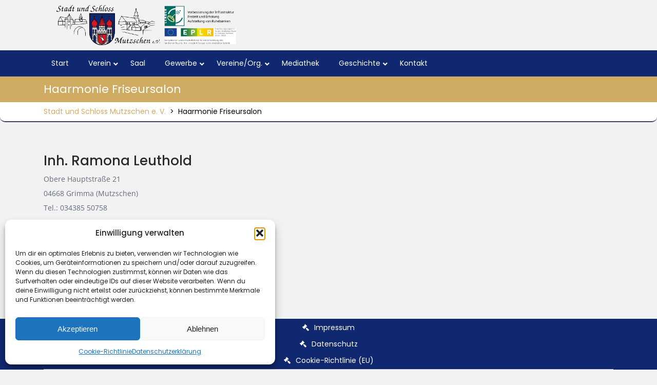

--- FILE ---
content_type: application/javascript
request_url: https://mutzschen.de/wp-content/themes/expert-lawyer/assets/js/navigation.js?ver=2.1.2
body_size: 1077
content:
/* global expert_lawyerScreenReaderText */
/**
 * Theme functions file.
 *
 * Contains handlers for navigation and widget area.
 */

jQuery(function($){
	"use strict";
	jQuery('.main-menu-navigation > ul').superfish({
		delay:       500,                            
		animation:   {opacity:'show',height:'show'},  
		speed:       'fast'                        
	});

 	$( window ).scroll( function() {
		if ( $( this ).scrollTop() > 200 ) {
			$( '.back-to-top' ).addClass( 'show-back-to-top' );
		} else {
			$( '.back-to-top' ).removeClass( 'show-back-to-top' );
		}
	});

	// Click event to scroll to top.
	$( '.back-to-top' ).click( function() {
		$( 'html, body' ).animate( { scrollTop : 0 }, 500 );
		return false;
	});
});

function expert_lawyer_open() {
	jQuery(".sidenav").addClass("open");
}
function expert_lawyer_close() {
  	jQuery(".sidenav").removeClass("open");
}

function expert_lawyer_menuAccessibility() {
	var links, i, len,
	    expert_lawyer_menu = document.querySelector( '.nav-menu' ),
	    expert_lawyer_iconToggle = document.querySelector( '.nav-menu ul li:first-child a' );
    
	let expert_lawyer_focusableElements = 'button, a, input';
	let expert_lawyer_firstFocusableElement = expert_lawyer_iconToggle; // get first element to be focused inside menu
	let expert_lawyer_focusableContent = expert_lawyer_menu.querySelectorAll(expert_lawyer_focusableElements);
	let expert_lawyer_lastFocusableElement = expert_lawyer_focusableContent[expert_lawyer_focusableContent.length - 1]; // get last element to be focused inside menu

	if ( ! expert_lawyer_menu ) {
    	return false;
	}

	links = expert_lawyer_menu.getElementsByTagName( 'a' );

	// Each time a menu link is focused or blurred, toggle focus.
	for ( i = 0, len = links.length; i < len; i++ ) {
	    links[i].addEventListener( 'focus', toggleFocus, true );
	    links[i].addEventListener( 'blur', toggleFocus, true );
	}

	// Sets or removes the .focus class on an element.
	function toggleFocus() {
      	var self = this;

      	// Move up through the ancestors of the current link until we hit .mobile-menu.
      	while (-1 === self.className.indexOf( 'nav-menu' ) ) {
	      	// On li elements toggle the class .focus.
	      	if ( 'li' === self.tagName.toLowerCase() ) {
	          	if ( -1 !== self.className.indexOf( 'focus' ) ) {
	          		self.className = self.className.replace( ' focus', '' );
	          	} else {
	          		self.className += ' focus';
	          	}
	      	}
	      	self = self.parentElement;
      	}
	}
    
	// Trap focus inside modal to make it ADA compliant
	document.addEventListener('keydown', function (e) {
	    let isTabPressed = e.key === 'Tab' || e.keyCode === 9;

	    if ( ! isTabPressed ) {
	    	return;
	    }

	    if ( e.shiftKey ) { // if shift key pressed for shift + tab combination
	      	if (document.activeElement === expert_lawyer_firstFocusableElement) {
		        expert_lawyer_lastFocusableElement.focus(); // add focus for the last focusable element
		        e.preventDefault();
	      	}
	    } else { // if tab key is pressed
	    	if (document.activeElement === expert_lawyer_lastFocusableElement) { // if focused has reached to last focusable element then focus first focusable element after pressing tab
		      	expert_lawyer_firstFocusableElement.focus(); // add focus for the first focusable element
		      	e.preventDefault();
	    	}
	    }
	});   
}

jQuery(function($){
	$('.mobile-menu').click(function () {
	    expert_lawyer_menuAccessibility();
	});
});